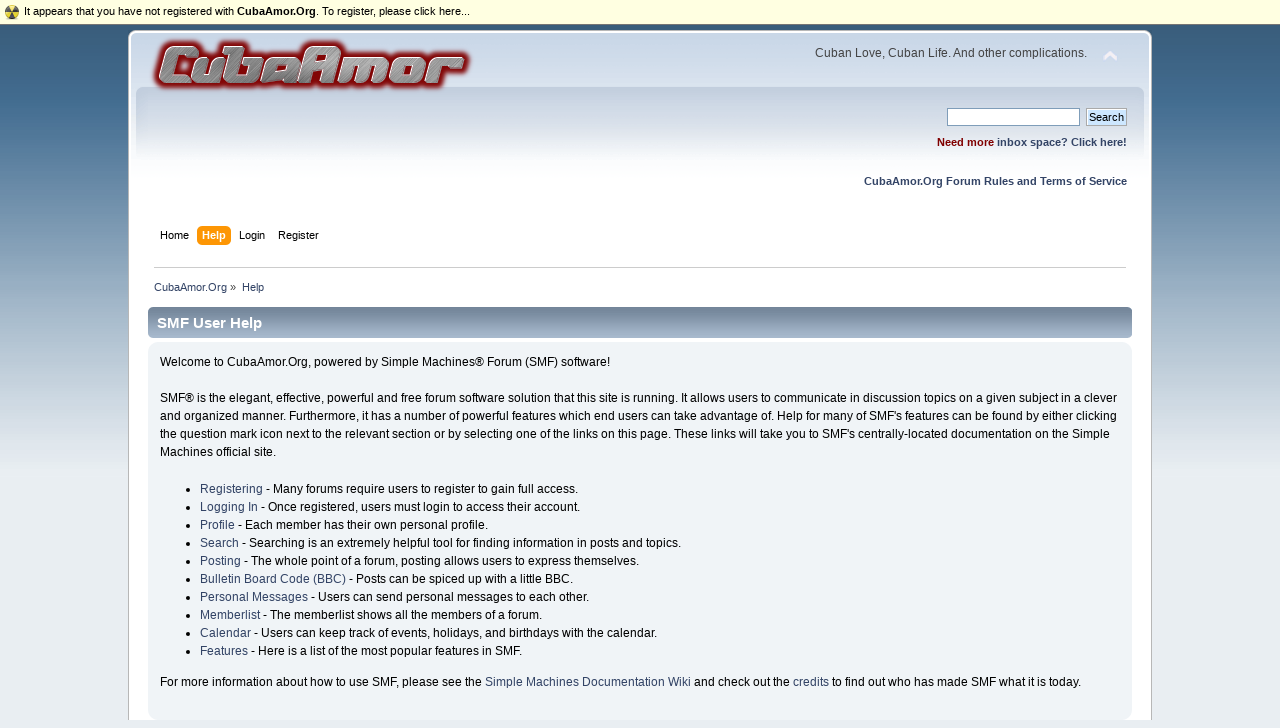

--- FILE ---
content_type: text/html; charset=UTF-8
request_url: http://www.cubaamor.org/smf/index.php?PHPSESSID=5c11375ca1a1ccb9713c52fec44157ce&action=help
body_size: 3441
content:
<!DOCTYPE html PUBLIC "-//W3C//DTD XHTML 1.0 Transitional//EN" "http://www.w3.org/TR/xhtml1/DTD/xhtml1-transitional.dtd">
<html xmlns="http://www.w3.org/1999/xhtml">
<head>
	<link rel="stylesheet" type="text/css" href="http://www.cubaamor.org/smf/Themes/default/css/index.css?fin20" />
	<link rel="stylesheet" type="text/css" href="http://www.cubaamor.org/smf/Themes/default/css/webkit.css" />
	<script type="text/javascript" src="http://www.cubaamor.org/smf/Themes/default/scripts/script.js?fin20"></script>
	<script type="text/javascript" src="http://www.cubaamor.org/smf/Themes/default/scripts/theme.js?fin20"></script>
	<script type="text/javascript"><!-- // --><![CDATA[
		var smf_theme_url = "http://www.cubaamor.org/smf/Themes/default";
		var smf_default_theme_url = "http://www.cubaamor.org/smf/Themes/default";
		var smf_images_url = "http://www.cubaamor.org/smf/Themes/default/images";
		var smf_scripturl = "http://www.cubaamor.org/smf/index.php?PHPSESSID=5c11375ca1a1ccb9713c52fec44157ce&amp;";
		var smf_iso_case_folding = false;
		var smf_charset = "UTF-8";
		var ajax_notification_text = "Loading...";
		var ajax_notification_cancel_text = "Cancel";
	// ]]></script>
	<meta http-equiv="Content-Type" content="text/html; charset=UTF-8" />
	<meta name="description" content="SMF User Help" />
	<meta name="keywords" content="Cuba, forum, discussion, CubaAmor, amor, love, relationship, travel, fraud, scam, moc, marriage, family, extranjero, yuma, politics, news, culture, fiance" />
	<title>SMF User Help</title>
	<link rel="help" href="http://www.cubaamor.org/smf/index.php?PHPSESSID=5c11375ca1a1ccb9713c52fec44157ce&amp;action=help" />
	<link rel="search" href="http://www.cubaamor.org/smf/index.php?PHPSESSID=5c11375ca1a1ccb9713c52fec44157ce&amp;action=search" />
	<link rel="contents" href="http://www.cubaamor.org/smf/index.php?PHPSESSID=5c11375ca1a1ccb9713c52fec44157ce&amp;" />

           <link rel="stylesheet" type="text/css" href="http://www.cubaamor.org/smf/Themes/default/css/smfhacks_css/regbar-warning.css" />
       
	<script type="text/javascript">
		function smfAutoTask()
		{
			var tempImage = new Image();
			tempImage.src = "http://www.cubaamor.org/smf/index.php?PHPSESSID=5c11375ca1a1ccb9713c52fec44157ce&amp;scheduled=task;ts=1761955260";
		}
		window.setTimeout("smfAutoTask();", 1);
	</script>
	<link rel="stylesheet" type="text/css" href="http://www.cubaamor.org/smf/Themes/default/css/BBCode-YouTube2.css" />
	<link rel="stylesheet" type="text/css" id="saythanks_css" href="http://www.cubaamor.org/smf/Themes/default/css/saythanks.css" />
	<script type="text/javascript"><!-- // --><![CDATA[
		var smf_avatarMaxWidth = 150;
		var smf_avatarMaxHeight = 150;
	window.addEventListener("load", smf_avatarResize, false);
	// ]]></script>
</head>
<body>
<div id="wrapper" style="width: 80%">
	<div id="header"><div class="frame">
		<div id="top_section">
			<h1 class="forumtitle">
				<a href="http://www.cubaamor.org/smf/index.php?PHPSESSID=5c11375ca1a1ccb9713c52fec44157ce&amp;"><img src="http://www.cubaamor.org/smf/Themes/default/images/logo.png" alt="CubaAmor.Org" /></a>
			</h1>
			<img id="upshrink" src="http://www.cubaamor.org/smf/Themes/default/images/upshrink.png" alt="*" title="Shrink or expand the header." style="display: none;" />
			<div id="siteslogan" class="floatright">Cuban Love, Cuban Life.  And other complications.</div>
		</div>
		<div id="upper_section" class="middletext">
			<div class="user">
			</div>
			<div class="news normaltext">
				<form id="search_form" action="http://www.cubaamor.org/smf/index.php?PHPSESSID=5c11375ca1a1ccb9713c52fec44157ce&amp;action=search2" method="post" accept-charset="UTF-8">
					<input type="text" name="search" value="" class="input_text" />&nbsp;
					<input type="submit" name="submit" value="Search" class="button_submit" />
					<input type="hidden" name="advanced" value="0" /></form>
				<h2> </h2>
				<p><b><font color="maroon">Need more <a href="http://www.cubaamor.org/smf/index.php?PHPSESSID=5c11375ca1a1ccb9713c52fec44157ce&amp;topic=4313.0">inbox space? Click here!</a></font></b>
<br /><br /><br />
<b><a href="http://www.cubaamor.org/rules.php">CubaAmor.Org Forum Rules and Terms of Service</a></b>
</p>
			</div>
		</div>
		<br class="clear" />
		<script type="text/javascript"><!-- // --><![CDATA[
			var oMainHeaderToggle = new smc_Toggle({
				bToggleEnabled: true,
				bCurrentlyCollapsed: false,
				aSwappableContainers: [
					'upper_section'
				],
				aSwapImages: [
					{
						sId: 'upshrink',
						srcExpanded: smf_images_url + '/upshrink.png',
						altExpanded: 'Shrink or expand the header.',
						srcCollapsed: smf_images_url + '/upshrink2.png',
						altCollapsed: 'Shrink or expand the header.'
					}
				],
				oThemeOptions: {
					bUseThemeSettings: false,
					sOptionName: 'collapse_header',
					sSessionVar: 'f16ccf209',
					sSessionId: '7d9901c431eacae8b60bad48df9fde2a'
				},
				oCookieOptions: {
					bUseCookie: true,
					sCookieName: 'upshrink'
				}
			});
		// ]]></script>
		<div id="main_menu">
			<ul class="dropmenu" id="menu_nav">
				<li id="button_home">
					<a class="firstlevel" href="http://www.cubaamor.org/smf/index.php?PHPSESSID=5c11375ca1a1ccb9713c52fec44157ce&amp;">
						<span class="last firstlevel">Home</span>
					</a>
				</li>
				<li id="button_help">
					<a class="active firstlevel" href="http://www.cubaamor.org/smf/index.php?PHPSESSID=5c11375ca1a1ccb9713c52fec44157ce&amp;action=help">
						<span class="firstlevel">Help</span>
					</a>
				</li>
				<li id="button_login">
					<a class="firstlevel" href="http://www.cubaamor.org/smf/index.php?PHPSESSID=5c11375ca1a1ccb9713c52fec44157ce&amp;action=login">
						<span class="firstlevel">Login</span>
					</a>
				</li>
				<li id="button_register">
					<a class="firstlevel" href="http://www.cubaamor.org/smf/index.php?PHPSESSID=5c11375ca1a1ccb9713c52fec44157ce&amp;action=register">
						<span class="last firstlevel">Register</span>
					</a>
				</li>
			</ul>
		</div>
		<br class="clear" />
	</div></div>
	<div id="content_section"><div class="frame">
		<div id="main_content_section">
	<div class="navigate_section">
		<ul>
			<li>
				<a href="http://www.cubaamor.org/smf/index.php?PHPSESSID=5c11375ca1a1ccb9713c52fec44157ce&amp;"><span>CubaAmor.Org</span></a> &#187;
			</li>
			<li class="last">
				<a href="http://www.cubaamor.org/smf/index.php?PHPSESSID=5c11375ca1a1ccb9713c52fec44157ce&amp;action=help"><span>Help</span></a>
			</li>
		</ul>
	</div>
			<div class="cat_bar">
				<h3 class="catbg">SMF User Help</h3>
			</div>
			<div id="help_container">
				<div class="windowbg2">
					<span class="topslice"><span></span></span>
					<div id="helpmain">
						<p>Welcome to CubaAmor.Org, powered by Simple Machines&reg; Forum (SMF) software!</p>
						<p>SMF&reg; is the elegant, effective, powerful and free forum software solution that this site is running. It allows users to communicate in discussion topics on a given subject in a clever and organized manner. Furthermore, it has a number of powerful features which end users can take advantage of. Help for many of SMF's features can be found by either clicking the question mark icon next to the relevant section or by selecting one of the links on this page. These links will take you to SMF's centrally-located documentation on the Simple Machines official site.</p>
						<ul>
							<li><a href="https://wiki.simplemachines.org/smf/Registering" target="_blank" class="new_win">Registering</a> - Many forums require users to register to gain full access.</li>
							<li><a href="https://wiki.simplemachines.org/smf/Logging_In" target="_blank" class="new_win">Logging In</a> - Once registered, users must login to access their account.</li>
							<li><a href="https://wiki.simplemachines.org/smf/Profile" target="_blank" class="new_win">Profile</a> - Each member has their own personal profile.</li>
							<li><a href="https://wiki.simplemachines.org/smf/Search" target="_blank" class="new_win">Search</a> - Searching is an extremely helpful tool for finding information in posts and topics.</li>
							<li><a href="https://wiki.simplemachines.org/smf/Posting" target="_blank" class="new_win">Posting</a> - The whole point of a forum, posting allows users to express themselves.</li>
							<li><a href="https://wiki.simplemachines.org/smf/Bulletin_board_code" target="_blank" class="new_win">Bulletin Board Code (BBC)</a> - Posts can be spiced up with a little BBC.</li>
							<li><a href="https://wiki.simplemachines.org/smf/Personal_messages" target="_blank" class="new_win">Personal Messages</a> - Users can send personal messages to each other.</li>
							<li><a href="https://wiki.simplemachines.org/smf/Memberlist" target="_blank" class="new_win">Memberlist</a> - The memberlist shows all the members of a forum.</li>
							<li><a href="https://wiki.simplemachines.org/smf/Calendar" target="_blank" class="new_win">Calendar</a> - Users can keep track of events, holidays, and birthdays with the calendar.</li>
							<li><a href="https://wiki.simplemachines.org/smf/Features" target="_blank" class="new_win">Features</a> - Here is a list of the most popular features in SMF.</li>
						</ul>
						<p>For more information about how to use SMF, please see the <a href="https://wiki.simplemachines.org/smf" target="_blank" class="new_win">Simple Machines Documentation Wiki</a> and check out the <a href="http://www.cubaamor.org/smf/index.php?PHPSESSID=5c11375ca1a1ccb9713c52fec44157ce&amp;action=credits">credits</a> to find out who has made SMF what it is today.</p>
					</div>
					<span class="botslice"><span></span></span>
				</div>
			</div>
		<div id="regbar_warning">
			<a href="http://www.cubaamor.org/smf/index.php?PHPSESSID=5c11375ca1a1ccb9713c52fec44157ce&amp;action=register" target="_self">
				<span class="floatleft" id="regbar_icon">
					<img src="http://www.cubaamor.org/smf/Themes/default/images/smfhacks_images/regbar-warning.png" alt="" />
				</span>
				<span class="floatleft" id="regbar_message">
					It appears that you have not registered with <strong>CubaAmor.Org</strong>. To register, please click here...
				</span>
				<br class="clear" />
			</a>
		</div>
	
		</div>
	</div></div>
	<div id="footer_section"><div class="frame">
		<ul class="reset">
			<li class="copyright">
			<span class="smalltext" style="display: inline; visibility: visible; font-family: Verdana, Arial, sans-serif;"><a href="?action=credits" title="Simple Machines Forum" target="_blank" class="new_win">SMF 2.0.19</a> |
 <a href="https://www.simplemachines.org/about/smf/license.php" title="License" target="_blank" class="new_win">SMF &copy; 2021</a>, <a href="https://www.simplemachines.org" title="Simple Machines" target="_blank" class="new_win">Simple Machines</a><br /><span class="smalltext"><a href="http://www.smfads.com" target="_blank">SMFAds</a> for <a href="http://www.createaforum.com" title="Forum Hosting" target="_blank">Free Forums</a></span>
			</span></li>
			<li><a id="button_xhtml" href="http://validator.w3.org/check?uri=referer" target="_blank" class="new_win" title="Valid XHTML 1.0!"><span>XHTML</span></a></li>
			
			<li class="last"><a id="button_wap2" href="http://www.cubaamor.org/smf/index.php?PHPSESSID=5c11375ca1a1ccb9713c52fec44157ce&amp;wap2" class="new_win"><span>WAP2</span></a></li>
		</ul>
		<p>Page created in 0.164 seconds with 15 queries.</p>
	</div></div>
</div>
</body></html>

--- FILE ---
content_type: text/css
request_url: http://www.cubaamor.org/smf/Themes/default/css/smfhacks_css/regbar-warning.css
body_size: 445
content:
/**
 * Regbar Warning (regbar-warning_)
 *
 * @file ./smfhacks_css/regbar-warning.css
 * @author SMFHacks <http://www.smfhacks.com/>
 * @copyright SMFHacks.com Team, 2012
 *
 * @version 1.0.3
 */

/* Benefit of the Doubt */
body {
	margin-top: 15px;
}

#regbar_warning {
	width: 100%;
	/* Wait, we want to copy Internet Explorer...? */
	font: message-box;
	background: #ffffe1;
	top: 0;
	left: 0;
	position: fixed;
}

#regbar_icon {
	width: 18px;
	margin-right: 2px;
}

#regbar_message {
	margin-top: 1px;
}

#regbar_warning:hover {
	background: #3169B6;
}

#regbar_warning a {
	color: #000;
	display: block;
	width: auto;
	font-size: 11px;
	height: auto;
	padding: 4px;
	text-decoration: none;
	border-bottom: 1px outset #c9c9c9;
}

--- FILE ---
content_type: text/css
request_url: http://www.cubaamor.org/smf/Themes/default/css/saythanks.css
body_size: 417
content:
/* Styles for Say Thanks mod
 *
 * @package SMF
 * @author kelvincoool
 * @copyright 2015 kelvincoool
 * @license http://creativecommons.org/licenses/by/3.0 CC
 *
 * @version 1.3.2
------------------------------------------------------- */
.thank_you_button {
	background: url("../images/theme/thank.png") no-repeat transparent;
}

.thanks {
	padding-top: 20px;
}

.thanks span {
	font-weight: bold;
}

#st_disable_on_boards\[\] {
	width: 400px;
	height: 200px;
	padding: 10px;
}

.thank_you_loading {
	background: url("../images/thanks_loading.gif") no-repeat transparent;
}

.thank_you_success {
	background: url("../images/thanks_thanked.png") no-repeat transparent;
}

.thank_you_error {
	background: url("../images/thanks_error.png") no-repeat transparent;
}

.thank_you_hidden {
	display: none;
}

#most_thanked
{
	float: left;
	width: 49.5%;
}

#most_thanks_given, #most_thanked_posts
{
	float: right;
	width: 49.5%;
}